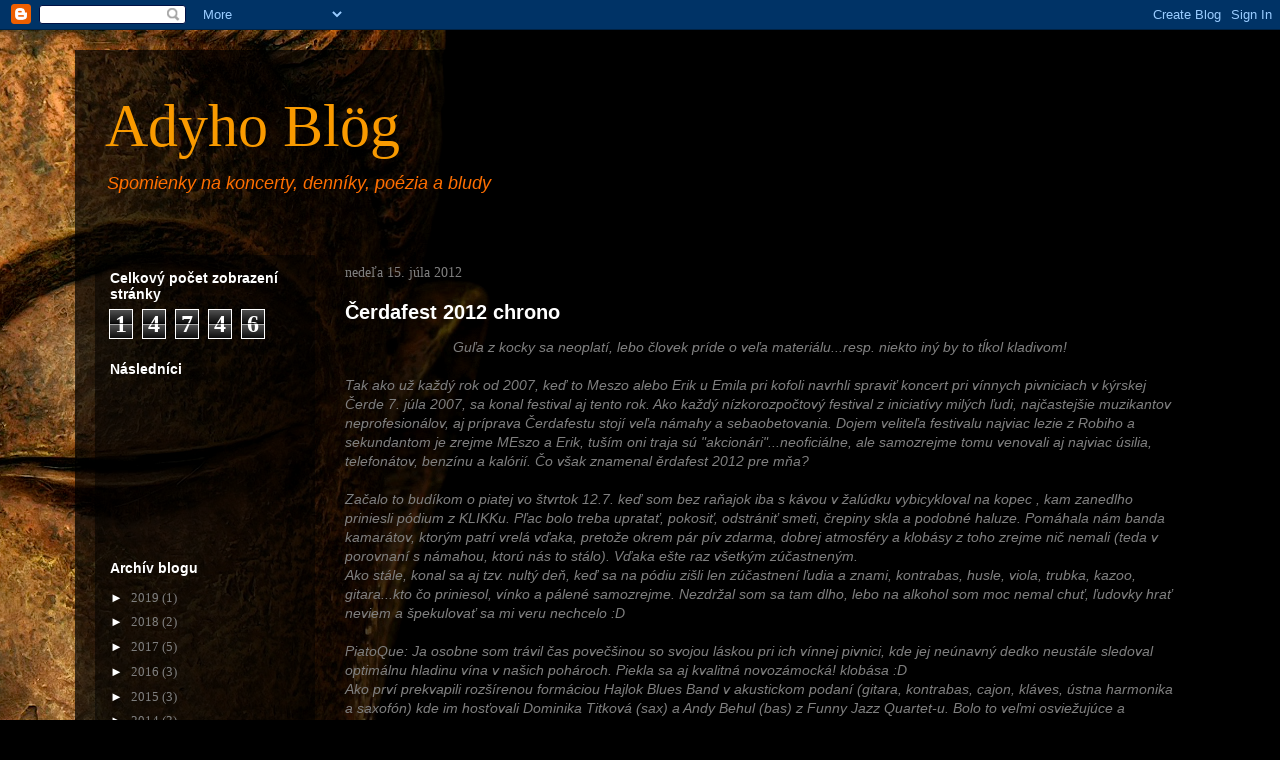

--- FILE ---
content_type: text/html; charset=UTF-8
request_url: https://ady-moley.blogspot.com/2012/07/
body_size: 15224
content:
<!DOCTYPE html>
<html class='v2' dir='ltr' lang='sk'>
<head>
<link href='https://www.blogger.com/static/v1/widgets/335934321-css_bundle_v2.css' rel='stylesheet' type='text/css'/>
<meta content='width=1100' name='viewport'/>
<meta content='text/html; charset=UTF-8' http-equiv='Content-Type'/>
<meta content='blogger' name='generator'/>
<link href='https://ady-moley.blogspot.com/favicon.ico' rel='icon' type='image/x-icon'/>
<link href='http://ady-moley.blogspot.com/2012/07/' rel='canonical'/>
<link rel="alternate" type="application/atom+xml" title="Adyho Blög - Atom" href="https://ady-moley.blogspot.com/feeds/posts/default" />
<link rel="alternate" type="application/rss+xml" title="Adyho Blög - RSS" href="https://ady-moley.blogspot.com/feeds/posts/default?alt=rss" />
<link rel="service.post" type="application/atom+xml" title="Adyho Blög - Atom" href="https://www.blogger.com/feeds/3112471277535894639/posts/default" />
<!--Can't find substitution for tag [blog.ieCssRetrofitLinks]-->
<meta content='http://ady-moley.blogspot.com/2012/07/' property='og:url'/>
<meta content='Adyho Blög' property='og:title'/>
<meta content='Spomienky na koncerty, denníky, poézia a bludy' property='og:description'/>
<title>Adyho Blög: júla 2012</title>
<style id='page-skin-1' type='text/css'><!--
/*
-----------------------------------------------
Blogger Template Style
Name:     Travel
Designer: Sookhee Lee
URL:      www.plyfly.net
----------------------------------------------- */
/* Content
----------------------------------------------- */
body {
font: italic normal 14px Verdana, Geneva, sans-serif;
color: #7f7f7f;
background: #000000 url(//themes.googleusercontent.com/image?id=11JqubKcRWiDTZujwOPbjm-a1zEIC-C9FaVpdd9GYh1Nmj4vLIhwcAZMF21Xd66lNZfbW) no-repeat fixed top center /* Credit: Alitangi (http://www.istockphoto.com/googleimages.php?id=3859721&platform=blogger) */;
}
html body .region-inner {
min-width: 0;
max-width: 100%;
width: auto;
}
a:link {
text-decoration:none;
color: #f99b00;
}
a:visited {
text-decoration:none;
color: #ae6f08;
}
a:hover {
text-decoration:underline;
color: #f99b00;
}
.content-outer .content-cap-top {
height: 0;
background: transparent none repeat-x scroll top center;
}
.content-outer {
margin: 0 auto;
padding-top: 20px;
}
.content-inner {
background: transparent url(//blogblog.com/1kt/travel/bg_black_70.png) repeat scroll top left;
background-position: left -0;
background-color: transparent;
padding: 20px;
}
.main-inner .date-outer {
margin-bottom: 2em;
}
/* Header
----------------------------------------------- */
.header-inner .Header .titlewrapper,
.header-inner .Header .descriptionwrapper {
padding-left: 10px;
padding-right: 10px;
}
.Header h1 {
font: normal normal 60px 'Times New Roman', Times, FreeSerif, serif;
color: #f99a00;
}
.Header h1 a {
color: #f99a00;
}
.Header .description {
color: #ff6f00;
font-size: 130%;
}
/* Tabs
----------------------------------------------- */
.tabs-inner {
margin: 1em 0 0;
padding: 0;
}
.tabs-inner .section {
margin: 0;
}
.tabs-inner .widget ul {
padding: 0;
background: transparent url(https://resources.blogblog.com/blogblog/data/1kt/travel/bg_black_50.png) repeat scroll top center;
}
.tabs-inner .widget li {
border: none;
}
.tabs-inner .widget li a {
display: inline-block;
padding: 1em 1.5em;
color: #ffffff;
font: normal bold 16px Georgia, Utopia, 'Palatino Linotype', Palatino, serif;
}
.tabs-inner .widget li.selected a,
.tabs-inner .widget li a:hover {
position: relative;
z-index: 1;
background: transparent url(https://resources.blogblog.com/blogblog/data/1kt/travel/bg_black_50.png) repeat scroll top center;
color: #ffffff;
}
/* Headings
----------------------------------------------- */
h2 {
font: normal bold 14px 'Trebuchet MS',Trebuchet,sans-serif;
color: #ffffff;
}
.main-inner h2.date-header {
font: normal normal 14px Georgia, Utopia, 'Palatino Linotype', Palatino, serif;
color: #7f7f7f;
}
.footer-inner .widget h2,
.sidebar .widget h2 {
padding-bottom: .5em;
}
/* Main
----------------------------------------------- */
.main-inner {
padding: 20px 0;
}
.main-inner .column-center-inner {
padding: 10px 0;
}
.main-inner .column-center-inner .section {
margin: 0 10px;
}
.main-inner .column-right-inner {
margin-left: 20px;
}
.main-inner .fauxcolumn-right-outer .fauxcolumn-inner {
margin-left: 20px;
background: transparent url(https://resources.blogblog.com/blogblog/data/1kt/travel/bg_black_50.png) repeat scroll top left;
}
.main-inner .column-left-inner {
margin-right: 20px;
}
.main-inner .fauxcolumn-left-outer .fauxcolumn-inner {
margin-right: 20px;
background: transparent url(https://resources.blogblog.com/blogblog/data/1kt/travel/bg_black_50.png) repeat scroll top left;
}
.main-inner .column-left-inner,
.main-inner .column-right-inner {
padding: 15px 0;
}
/* Posts
----------------------------------------------- */
h3.post-title {
margin-top: 20px;
}
h3.post-title a {
font: normal bold 20px 'Trebuchet MS',Trebuchet,sans-serif;
color: #ffffff;
}
h3.post-title a:hover {
text-decoration: underline;
}
.main-inner .column-center-outer {
background: transparent none repeat scroll top left;
_background-image: none;
}
.post-body {
line-height: 1.4;
position: relative;
}
.post-header {
margin: 0 0 1em;
line-height: 1.6;
}
.post-footer {
margin: .5em 0;
line-height: 1.6;
}
#blog-pager {
font-size: 140%;
}
#comments {
background: transparent url(//blogblog.com/1kt/travel/bg_black_50.png) repeat scroll top center;
padding: 15px;
}
#comments .comment-author {
padding-top: 1.5em;
}
#comments h4,
#comments .comment-author a,
#comments .comment-timestamp a {
color: #ffffff;
}
#comments .comment-author:first-child {
padding-top: 0;
border-top: none;
}
.avatar-image-container {
margin: .2em 0 0;
}
/* Comments
----------------------------------------------- */
#comments a {
color: #ffffff;
}
.comments .comments-content .icon.blog-author {
background-repeat: no-repeat;
background-image: url([data-uri]);
}
.comments .comments-content .loadmore a {
border-top: 1px solid #ffffff;
border-bottom: 1px solid #ffffff;
}
.comments .comment-thread.inline-thread {
background: transparent;
}
.comments .continue {
border-top: 2px solid #ffffff;
}
/* Widgets
----------------------------------------------- */
.sidebar .widget {
border-bottom: 2px solid transparent;
padding-bottom: 10px;
margin: 10px 0;
}
.sidebar .widget:first-child {
margin-top: 0;
}
.sidebar .widget:last-child {
border-bottom: none;
margin-bottom: 0;
padding-bottom: 0;
}
.footer-inner .widget,
.sidebar .widget {
font: normal normal 13px Georgia, Utopia, 'Palatino Linotype', Palatino, serif;
color: #7f7f7f;
}
.sidebar .widget a:link {
color: #7f7f7f;
text-decoration: none;
}
.sidebar .widget a:visited {
color: #ae6f08;
}
.sidebar .widget a:hover {
color: #7f7f7f;
text-decoration: underline;
}
.footer-inner .widget a:link {
color: #f99b00;
text-decoration: none;
}
.footer-inner .widget a:visited {
color: #ae6f08;
}
.footer-inner .widget a:hover {
color: #f99b00;
text-decoration: underline;
}
.widget .zippy {
color: #ffffff;
}
.footer-inner {
background: transparent none repeat scroll top center;
}
/* Mobile
----------------------------------------------- */
body.mobile  {
background-size: 100% auto;
}
body.mobile .AdSense {
margin: 0 -10px;
}
.mobile .body-fauxcolumn-outer {
background: transparent none repeat scroll top left;
}
.mobile .footer-inner .widget a:link {
color: #7f7f7f;
text-decoration: none;
}
.mobile .footer-inner .widget a:visited {
color: #ae6f08;
}
.mobile-post-outer a {
color: #ffffff;
}
.mobile-link-button {
background-color: #f99b00;
}
.mobile-link-button a:link, .mobile-link-button a:visited {
color: #ffffff;
}
.mobile-index-contents {
color: #7f7f7f;
}
.mobile .tabs-inner .PageList .widget-content {
background: transparent url(https://resources.blogblog.com/blogblog/data/1kt/travel/bg_black_50.png) repeat scroll top center;
color: #ffffff;
}
.mobile .tabs-inner .PageList .widget-content .pagelist-arrow {
border-left: 1px solid #ffffff;
}

--></style>
<style id='template-skin-1' type='text/css'><!--
body {
min-width: 1130px;
}
.content-outer, .content-fauxcolumn-outer, .region-inner {
min-width: 1130px;
max-width: 1130px;
_width: 1130px;
}
.main-inner .columns {
padding-left: 240px;
padding-right: 0px;
}
.main-inner .fauxcolumn-center-outer {
left: 240px;
right: 0px;
/* IE6 does not respect left and right together */
_width: expression(this.parentNode.offsetWidth -
parseInt("240px") -
parseInt("0px") + 'px');
}
.main-inner .fauxcolumn-left-outer {
width: 240px;
}
.main-inner .fauxcolumn-right-outer {
width: 0px;
}
.main-inner .column-left-outer {
width: 240px;
right: 100%;
margin-left: -240px;
}
.main-inner .column-right-outer {
width: 0px;
margin-right: -0px;
}
#layout {
min-width: 0;
}
#layout .content-outer {
min-width: 0;
width: 800px;
}
#layout .region-inner {
min-width: 0;
width: auto;
}
body#layout div.add_widget {
padding: 8px;
}
body#layout div.add_widget a {
margin-left: 32px;
}
--></style>
<style>
    body {background-image:url(\/\/themes.googleusercontent.com\/image?id=11JqubKcRWiDTZujwOPbjm-a1zEIC-C9FaVpdd9GYh1Nmj4vLIhwcAZMF21Xd66lNZfbW);}
    
@media (max-width: 200px) { body {background-image:url(\/\/themes.googleusercontent.com\/image?id=11JqubKcRWiDTZujwOPbjm-a1zEIC-C9FaVpdd9GYh1Nmj4vLIhwcAZMF21Xd66lNZfbW&options=w200);}}
@media (max-width: 400px) and (min-width: 201px) { body {background-image:url(\/\/themes.googleusercontent.com\/image?id=11JqubKcRWiDTZujwOPbjm-a1zEIC-C9FaVpdd9GYh1Nmj4vLIhwcAZMF21Xd66lNZfbW&options=w400);}}
@media (max-width: 800px) and (min-width: 401px) { body {background-image:url(\/\/themes.googleusercontent.com\/image?id=11JqubKcRWiDTZujwOPbjm-a1zEIC-C9FaVpdd9GYh1Nmj4vLIhwcAZMF21Xd66lNZfbW&options=w800);}}
@media (max-width: 1200px) and (min-width: 801px) { body {background-image:url(\/\/themes.googleusercontent.com\/image?id=11JqubKcRWiDTZujwOPbjm-a1zEIC-C9FaVpdd9GYh1Nmj4vLIhwcAZMF21Xd66lNZfbW&options=w1200);}}
/* Last tag covers anything over one higher than the previous max-size cap. */
@media (min-width: 1201px) { body {background-image:url(\/\/themes.googleusercontent.com\/image?id=11JqubKcRWiDTZujwOPbjm-a1zEIC-C9FaVpdd9GYh1Nmj4vLIhwcAZMF21Xd66lNZfbW&options=w1600);}}
  </style>
<link href='https://www.blogger.com/dyn-css/authorization.css?targetBlogID=3112471277535894639&amp;zx=fdabb458-1e0a-4959-978b-520a4330257a' media='none' onload='if(media!=&#39;all&#39;)media=&#39;all&#39;' rel='stylesheet'/><noscript><link href='https://www.blogger.com/dyn-css/authorization.css?targetBlogID=3112471277535894639&amp;zx=fdabb458-1e0a-4959-978b-520a4330257a' rel='stylesheet'/></noscript>
<meta name='google-adsense-platform-account' content='ca-host-pub-1556223355139109'/>
<meta name='google-adsense-platform-domain' content='blogspot.com'/>

</head>
<body class='loading variant-studio'>
<div class='navbar section' id='navbar' name='Navbar'><div class='widget Navbar' data-version='1' id='Navbar1'><script type="text/javascript">
    function setAttributeOnload(object, attribute, val) {
      if(window.addEventListener) {
        window.addEventListener('load',
          function(){ object[attribute] = val; }, false);
      } else {
        window.attachEvent('onload', function(){ object[attribute] = val; });
      }
    }
  </script>
<div id="navbar-iframe-container"></div>
<script type="text/javascript" src="https://apis.google.com/js/platform.js"></script>
<script type="text/javascript">
      gapi.load("gapi.iframes:gapi.iframes.style.bubble", function() {
        if (gapi.iframes && gapi.iframes.getContext) {
          gapi.iframes.getContext().openChild({
              url: 'https://www.blogger.com/navbar/3112471277535894639?origin\x3dhttps://ady-moley.blogspot.com',
              where: document.getElementById("navbar-iframe-container"),
              id: "navbar-iframe"
          });
        }
      });
    </script><script type="text/javascript">
(function() {
var script = document.createElement('script');
script.type = 'text/javascript';
script.src = '//pagead2.googlesyndication.com/pagead/js/google_top_exp.js';
var head = document.getElementsByTagName('head')[0];
if (head) {
head.appendChild(script);
}})();
</script>
</div></div>
<div class='body-fauxcolumns'>
<div class='fauxcolumn-outer body-fauxcolumn-outer'>
<div class='cap-top'>
<div class='cap-left'></div>
<div class='cap-right'></div>
</div>
<div class='fauxborder-left'>
<div class='fauxborder-right'></div>
<div class='fauxcolumn-inner'>
</div>
</div>
<div class='cap-bottom'>
<div class='cap-left'></div>
<div class='cap-right'></div>
</div>
</div>
</div>
<div class='content'>
<div class='content-fauxcolumns'>
<div class='fauxcolumn-outer content-fauxcolumn-outer'>
<div class='cap-top'>
<div class='cap-left'></div>
<div class='cap-right'></div>
</div>
<div class='fauxborder-left'>
<div class='fauxborder-right'></div>
<div class='fauxcolumn-inner'>
</div>
</div>
<div class='cap-bottom'>
<div class='cap-left'></div>
<div class='cap-right'></div>
</div>
</div>
</div>
<div class='content-outer'>
<div class='content-cap-top cap-top'>
<div class='cap-left'></div>
<div class='cap-right'></div>
</div>
<div class='fauxborder-left content-fauxborder-left'>
<div class='fauxborder-right content-fauxborder-right'></div>
<div class='content-inner'>
<header>
<div class='header-outer'>
<div class='header-cap-top cap-top'>
<div class='cap-left'></div>
<div class='cap-right'></div>
</div>
<div class='fauxborder-left header-fauxborder-left'>
<div class='fauxborder-right header-fauxborder-right'></div>
<div class='region-inner header-inner'>
<div class='header section' id='header' name='Hlavička'><div class='widget Header' data-version='1' id='Header1'>
<div id='header-inner'>
<div class='titlewrapper'>
<h1 class='title'>
<a href='https://ady-moley.blogspot.com/'>
Adyho Blög
</a>
</h1>
</div>
<div class='descriptionwrapper'>
<p class='description'><span>Spomienky na koncerty, denníky, poézia a bludy</span></p>
</div>
</div>
</div></div>
</div>
</div>
<div class='header-cap-bottom cap-bottom'>
<div class='cap-left'></div>
<div class='cap-right'></div>
</div>
</div>
</header>
<div class='tabs-outer'>
<div class='tabs-cap-top cap-top'>
<div class='cap-left'></div>
<div class='cap-right'></div>
</div>
<div class='fauxborder-left tabs-fauxborder-left'>
<div class='fauxborder-right tabs-fauxborder-right'></div>
<div class='region-inner tabs-inner'>
<div class='tabs no-items section' id='crosscol' name='Deliaci stĺpec'></div>
<div class='tabs no-items section' id='crosscol-overflow' name='Cross-Column 2'></div>
</div>
</div>
<div class='tabs-cap-bottom cap-bottom'>
<div class='cap-left'></div>
<div class='cap-right'></div>
</div>
</div>
<div class='main-outer'>
<div class='main-cap-top cap-top'>
<div class='cap-left'></div>
<div class='cap-right'></div>
</div>
<div class='fauxborder-left main-fauxborder-left'>
<div class='fauxborder-right main-fauxborder-right'></div>
<div class='region-inner main-inner'>
<div class='columns fauxcolumns'>
<div class='fauxcolumn-outer fauxcolumn-center-outer'>
<div class='cap-top'>
<div class='cap-left'></div>
<div class='cap-right'></div>
</div>
<div class='fauxborder-left'>
<div class='fauxborder-right'></div>
<div class='fauxcolumn-inner'>
</div>
</div>
<div class='cap-bottom'>
<div class='cap-left'></div>
<div class='cap-right'></div>
</div>
</div>
<div class='fauxcolumn-outer fauxcolumn-left-outer'>
<div class='cap-top'>
<div class='cap-left'></div>
<div class='cap-right'></div>
</div>
<div class='fauxborder-left'>
<div class='fauxborder-right'></div>
<div class='fauxcolumn-inner'>
</div>
</div>
<div class='cap-bottom'>
<div class='cap-left'></div>
<div class='cap-right'></div>
</div>
</div>
<div class='fauxcolumn-outer fauxcolumn-right-outer'>
<div class='cap-top'>
<div class='cap-left'></div>
<div class='cap-right'></div>
</div>
<div class='fauxborder-left'>
<div class='fauxborder-right'></div>
<div class='fauxcolumn-inner'>
</div>
</div>
<div class='cap-bottom'>
<div class='cap-left'></div>
<div class='cap-right'></div>
</div>
</div>
<!-- corrects IE6 width calculation -->
<div class='columns-inner'>
<div class='column-center-outer'>
<div class='column-center-inner'>
<div class='main section' id='main' name='Hlavné'><div class='widget Blog' data-version='1' id='Blog1'>
<div class='blog-posts hfeed'>

          <div class="date-outer">
        
<h2 class='date-header'><span>nedeľa 15. júla 2012</span></h2>

          <div class="date-posts">
        
<div class='post-outer'>
<div class='post hentry uncustomized-post-template' itemprop='blogPost' itemscope='itemscope' itemtype='http://schema.org/BlogPosting'>
<meta content='https://blogger.googleusercontent.com/img/b/R29vZ2xl/AVvXsEgQrgXzG2v28terlgbC49elq8ISRhI07qSt0j_4G37EOxpiRgu4oxjsY86T2HIMx1NTvkryCE3PGlQM0mht_hvrqvDXoKg13-B7uVKKwyUMfYp-eRFbZ67VV9kVWKka4TET7hMM00f57iA/s320/CSRDA2012.jpg' itemprop='image_url'/>
<meta content='3112471277535894639' itemprop='blogId'/>
<meta content='7686194831913766928' itemprop='postId'/>
<a name='7686194831913766928'></a>
<h3 class='post-title entry-title' itemprop='name'>
<a href='https://ady-moley.blogspot.com/2012/07/cerdafest-2012-chrono.html'>Čerdafest 2012 chrono</a>
</h3>
<div class='post-header'>
<div class='post-header-line-1'></div>
</div>
<div class='post-body entry-content' id='post-body-7686194831913766928' itemprop='description articleBody'>
<div class="separator" style="clear: both; text-align: center;">
Guľa z kocky sa neoplatí, lebo človek príde o veľa materiálu...resp. niekto iný by to tĺkol kladivom!</div>
<br />
Tak ako už každý rok od 2007, keď to Meszo alebo Erik u Emila pri kofoli navrhli spraviť koncert pri vínnych pivniciach v kýrskej Čerde 7. júla 2007, sa konal festival aj tento rok. Ako každý nízkorozpočtový festival z iniciatívy milých ľudi, najčastejšie muzikantov neprofesionálov, aj príprava Čerdafestu stojí veľa námahy a sebaobetovania. Dojem veliteľa festivalu najviac lezie z Robiho a sekundantom je zrejme MEszo a Erik, tuším oni traja sú "akcionári"...neoficiálne, ale samozrejme tomu venovali aj najviac úsilia, telefonátov, benzínu a kalórií. Čo však znamenal ěrdafest 2012 pre mňa?<br />
<br />
Začalo to budíkom o piatej vo štvrtok 12.7. keď som bez raňajok iba s kávou v žalúdku vybicykloval na kopec , kam zanedlho priniesli pódium z KLIKKu. Pľac bolo treba upratať, pokosiť, odstrániť smeti, črepiny skla a podobné haluze. Pomáhala nám banda kamarátov, ktorým patrí vrelá vďaka, pretože okrem pár pív zdarma, dobrej atmosféry a klobásy z toho zrejme nič nemali (teda v porovnaní s námahou, ktorú nás to stálo). Vďaka ešte raz všetkým zúčastneným.<br />
Ako stále, konal sa aj tzv. nultý deň, keď sa na pódiu zišli len zúčastnení ľudia a znami, kontrabas, husle, viola, trubka, kazoo, gitara...kto čo priniesol, vínko a pálené samozrejme. Nezdržal som sa tam dlho, lebo na alkohol som moc nemal chuť, ľudovky hrať neviem a špekulovať sa mi veru nechcelo :D<br />
<br />
PiatoQue: Ja osobne som trávil čas povečšinou so svojou láskou pri ich vínnej pivnici, kde jej neúnavný dedko neustále sledoval optimálnu hladinu vína v našich pohároch. Piekla sa aj kvalitná novozámocká! klobása :D<br />
Ako prví prekvapili rozšírenou formáciou Hajlok Blues Band v akustickom podaní (gitara, kontrabas, cajon, kláves, ústna harmonika a saxofón) kde im hosťovali Dominika Titková (sax) a Andy Behul (bas) z Funny Jazz Quartet-u. Bolo to veľmi osviežujúce a príjemné, Mišo ma dokonca dojal fantastickou verziou skladby Mercy Mercy, ktorú zahral sám ako virtuózny sólista. Klobúk dole. Inak zazneli klasické skladby z ich repertoára, kotré v akustickom podaní dostali inú "fasádu". Škoda len, že ľudia sa asi piatok trinásteho trocha báli ísť do kopcov. Aj sa nám poneskôr aj rozmrholilo, zapršalo, no potom bolo všetko v poriadku a koncerty prebehli bez večších prehánok.<br />
Po HBB hrali trnavskí Atmosferik, ktorí hrali rockovú alternatívu, ktorú žial neviem hodnotiť, keďže som sa venoval klobásovým delikatesám. Hanba mi.<br />
Facku pozornosti som však dostal, keď som začul zvučenie kapely RAF-II z Dunajskej Stredy. Chlapi si priniesli vlastného zvukára, ktorý "svoju" kapelu poznal dokonale, čiže z pódia to liezlo ako z cédéčka. Nazval by som ich žáner progresívnym rockom, vo viacerých chvíľach sa mi to podobalo na Dream Theater, čo ma milo prekvapilo. Pre svetové publikum zádrheľ môže byť len maďarčina, ale za svoju produkciu sa "rafáci" vôbec nemusia hanbiť :) klobúk dole druhý raz.<br />
Medzitým zosalda hmla a v dave svietielkovali blikajúce ozdôbky, ktoré deti pokúpili v stánku vedľa mixáže a pomiešaní členovia RAF-II a ďalší muzikanti vo formácii No Smoking hrali staré maďarské nostalgické veci od kapiel ako Edda, Pyramis, Omega a i. Keďže som sa viackrát pristihol v domnení, že počúvam nahrávku, tak usudzujem, že to mali chlapi namakané a ľudia toa j patrične ocenili potleskom.<br />
Koncerty prebehli bez porblémov, ľudia pri svojich pivniciach konzumovali všetko v dosahu, vládla živá festivalová atmosféra, presne to, o čo ľuďom okolo čerdafestu ide, kultúra.<br />
<br />
Sobbotah: Človeku sa často stáva, že má svoju víziu, ako by veci mali byť a keď sa objavia nejaké prekážky, resp. niektoré veci sa stanú nerealizovateľnými, tak je namosúrený, bez nálady a cíti sa byť ukrivdený osudom. Ale nie je to tak, je to len pripomienka, že všetko má svoj čas a miesto, všetko je v poriadku, aj keď sa nám to spočiatku javí ako niečo zlé. Treba plakať, treba prejaviť nesúhlas, ale treba aj rozjímať, prečo sme z toho nešťastní. Žeči je to chamtivá túžba byť pánom osudu, či nebodaj strojcom diania na pieskovisku púšte za veterného dňa? Nevedno. Jedno je však isté, ak budeme hľadať ponaučenie, znamenie, alebo núkajúcu sa príležitosť zmeniť veci k lepšiemu, tak ju aj nájdeme. Zázraky sa nedejú samé od seba. Zázraky majú svojho tvorcu, tak ním teda buďme aj v ťažkých chvíľach. Prosíkať vie každý, ale ďakovať málokto. ... OK, myslím, že stačilo ventilácie :)<br />
Sobotnajší večer začal produkciou spevokolu Čemadok, ktorý som akosi zmeškal, čert to vzal, no na produkciu miestnej indie-rockovej kapely N(o)va som sa veľmi tešil. Vystupujúc na kopec so svojou milou sme boli prekvaní iskrami dopadajúcimi na zem z elektrického vedenia nad nami. Dvíhal sa vietor a nahýbajúce sa konáre sa dotýkali vedenia, ktoré skratovalo. Spôsobilo to pokles napätia až na 140 voltov, čo nestačilo na beh gitarových aparátov na pódiu. Našťastie bola kapela iba v štádiu zvučenia. Po nábehu napätia však kapela spustila skvelý set dynamických skladieb plných nápadu a atmosferických pasáží pod vedením Tomáša "Šica" Dojčána, ktorý je podpísaný pod večšinou skladieb. Na svojom exploreri však trhol strunu a tak som mu teda ponúkol svojho stratocastra, ktorý bol náhodou na pódiu a tak prebehol koncert bez večšieho pretrhnutia. Nápaditosť a spracovanie skladieb ocenil aj Dura, no zhodli sme sa, že tomu ešte stále chýba nejaké korenie, možno to bolo len chýbajúcou basovou gitarou, keďže kapela hrala v ochudobnenej formácii klávesov, gitary/spevu a bicích. V každom prípade, mňa chalani veľmi potešili, páčilo sa mi to.<br />
Po produkcii N(o)vy sa však spomínané vedenie utrhlo a vypadol prúd, svetlá vo vínnych pivniciach pozhasínali a zvučiaca kapela ZBG z komárna frčala pár minút na agregát, kým sa dostavili opravári. Trvalo to našťastie iba pár minút a mne nič nehovoriaca kapela, resp. ich meno mi spôsbili obrovské prekvapenie. So Silvi sme zbehli k pódiu, kde sme si potancovali na neskutočne groovové funky skladby. Malo tie pravé funkové "gule"...dobre chlpaté ako sa patrí. Basa tlačila, kláves šperkoval a gitara bola nekompromisná. Harmonika, trubka a spev sviežo rytmické a hosťovanie speváčky z Maďarska prinieslo kapele ešte večšie grády. Proste kto má rád funk (napr. ja), môže ľutovať, ak tam nebol.<br />
Medzičasom dorazili aj Feri a Laci, ktorých som už pár týždňov nevidel, starí pardáli bluesrocku. Z plagátu mi bolo jasné, že ďalší sme boli my, Dura Turtev &amp; The JointVenture s hosťovaním speváka/harmonikára zo ZBG ,ktorý sa mi javil ako skvelý párty chlapík. Odohrali sme pár štandardných skladieb Jurajovho setu a pár našich s TJV. Bola to skvelá rozcvička, no spevovo som sa ešte necítil na mieste...chcelo to trocha červeného, tak som teda aj vyhľadal najbližší džbán a šiel som si opäť sadnúť s rodinou mojej milej.<br />
Ďalší boli Pink Fluyd ( môžete si ich pamätať ako Meander[ Pink Floyd Tribute] ), ktorí ako jediní dbali dokonca aj na svetelné efekty, čo diváci mohli iba chváliť, lebo dokonalé prevedenia skladieb z albumu The Wall a z môjho obľúbenéhe Dark Side of the Moon, boli vyšpikované do detailov. Hudba bola plná a znela profesionálne,nie ako keď nejaká garážová kapela zahrá "Another Brick in the Wall"...proste 1:1...zazneli moje naj skladby ako Us and Them, Shine on you crazy diamond, Any Color You Like, či Money...ozaj, Money, saxofón...to je ejdiný rušivý faktor, ktorý som si všimol. Doprovodný gitarista používal gitarový syntetizér, ktorý bol dobrý, ale predsa mám slabosť pre živý saxofón...ale to eln an margo ako konštruktívnu kritiku, inak špica.<br />
Špica, či nie, pršalo a bola už polnoc, keď som v polospánku mal ísť hrať s Csukamáj Olaj. Nejak som sa k tomu vyhecoval, keď už tam bolo na počudovanie toľko ľudí :) Technicky bolo myslím všetko v pohode, tak sme na ľudí vybalili asi 15 skladieb, ktoré boli patrične ocenené potleskom. Popravde, zakaždým, keď hráme po kapelách ako je napr. Pink Fluyd mám chuť hodiť flintu do žita, ale počas koncertu si potom vždy uvedomím, že hrám úplne odlyšný žáner a ľudia, ktorí tam ostali, si aj zatancovali. Ako vravím, bolo ich dosť a boli oduševnení, pozval som ich bližšie k pódiu, kde boli aspon čiastočne krytí spred dažďa, no atmosféra bola taká super, že im to zjavne neprekážalo. Debut mala aj naša najnovšia skladba Take My Hand, ktorá potrebuje ešte pár koncertov na kryštalizáciu, ale u ľudí snáď nájde akú-takú obľubu :) Koncert sme zaklincovali klasickou hitovkou, ktorej refrén si s nami zaspievali všetky usmievavé tváre v dave, čo samozrejme človeka vždy nakopne energiou, no bolo nám už pochopiteľne dosť. Pot zo mňa tiekol potokom, no stálo to za to, dostal som dokonca aj darčekové pivo od chlapíka, ktorý vraj kvôli nám prišiel až z Győru, čomu žial neverím, ale bolo to milé gesto :D<br />
Pozbieral som veci, odložil bokom, rozlúčil som sa s rodinkou a so Silvi a mojou mamou sme sa pobrali do nočných ulíc Veľkého Kýru. Nemusím zrejme nikomu pripomínať, že o 03:14 som zaspal ako bábätko...a o 8:30 som zasa vstával, aby sme to šli upratať. Tým vás však už zaťažovať nebudem. Po druhej poobednej som strávil zvyšok dňa krásnymi chvíľami s rodinou a mojou milou na oslave bratovej promócie. Mali sme večer aj krásnu trojitú dúhu...tak je to super :) a keďže tento článok píšem zdanlivo už pridlho, tak by som sa mal ospravedlniť za možné preklepy, som totiž unavený, ľudkovia moji. je 12:35 stredoeurópskeho času...v noci. Buďte na seba dobrí a nepite borovičku...proste to nerobte.<br />
<br />
<div class="separator" style="clear: both; text-align: center;">
<a href="https://blogger.googleusercontent.com/img/b/R29vZ2xl/AVvXsEgQrgXzG2v28terlgbC49elq8ISRhI07qSt0j_4G37EOxpiRgu4oxjsY86T2HIMx1NTvkryCE3PGlQM0mht_hvrqvDXoKg13-B7uVKKwyUMfYp-eRFbZ67VV9kVWKka4TET7hMM00f57iA/s1600/CSRDA2012.jpg" imageanchor="1" style="margin-left: 1em; margin-right: 1em;"><img border="0" height="320" src="https://blogger.googleusercontent.com/img/b/R29vZ2xl/AVvXsEgQrgXzG2v28terlgbC49elq8ISRhI07qSt0j_4G37EOxpiRgu4oxjsY86T2HIMx1NTvkryCE3PGlQM0mht_hvrqvDXoKg13-B7uVKKwyUMfYp-eRFbZ67VV9kVWKka4TET7hMM00f57iA/s320/CSRDA2012.jpg" width="240" /></a></div>
<div style="text-align: center;">
<br /></div>
<div style='clear: both;'></div>
</div>
<div class='post-footer'>
<div class='post-footer-line post-footer-line-1'>
<span class='post-author vcard'>
napísal
<span class='fn' itemprop='author' itemscope='itemscope' itemtype='http://schema.org/Person'>
<meta content='https://www.blogger.com/profile/05030116724745314960' itemprop='url'/>
<a class='g-profile' href='https://www.blogger.com/profile/05030116724745314960' rel='author' title='author profile'>
<span itemprop='name'>Ady</span>
</a>
</span>
</span>
<span class='post-timestamp'>
o
<meta content='http://ady-moley.blogspot.com/2012/07/cerdafest-2012-chrono.html' itemprop='url'/>
<a class='timestamp-link' href='https://ady-moley.blogspot.com/2012/07/cerdafest-2012-chrono.html' rel='bookmark' title='permanent link'><abbr class='published' itemprop='datePublished' title='2012-07-15T15:37:00-07:00'>15:37</abbr></a>
</span>
<span class='post-comment-link'>
<a class='comment-link' href='https://ady-moley.blogspot.com/2012/07/cerdafest-2012-chrono.html#comment-form' onclick=''>
Žiadne komentáre:
  </a>
</span>
<span class='post-icons'>
<span class='item-control blog-admin pid-1622126381'>
<a href='https://www.blogger.com/post-edit.g?blogID=3112471277535894639&postID=7686194831913766928&from=pencil' title='Upraviť príspevok'>
<img alt='' class='icon-action' height='18' src='https://resources.blogblog.com/img/icon18_edit_allbkg.gif' width='18'/>
</a>
</span>
</span>
<div class='post-share-buttons goog-inline-block'>
<a class='goog-inline-block share-button sb-email' href='https://www.blogger.com/share-post.g?blogID=3112471277535894639&postID=7686194831913766928&target=email' target='_blank' title='Odoslať e-mailom'><span class='share-button-link-text'>Odoslať e-mailom</span></a><a class='goog-inline-block share-button sb-blog' href='https://www.blogger.com/share-post.g?blogID=3112471277535894639&postID=7686194831913766928&target=blog' onclick='window.open(this.href, "_blank", "height=270,width=475"); return false;' target='_blank' title='Blogovať!'><span class='share-button-link-text'>Blogovať!</span></a><a class='goog-inline-block share-button sb-twitter' href='https://www.blogger.com/share-post.g?blogID=3112471277535894639&postID=7686194831913766928&target=twitter' target='_blank' title='Zdieľať v sociálnej sieti X'><span class='share-button-link-text'>Zdieľať v&#160;sociálnej sieti X</span></a><a class='goog-inline-block share-button sb-facebook' href='https://www.blogger.com/share-post.g?blogID=3112471277535894639&postID=7686194831913766928&target=facebook' onclick='window.open(this.href, "_blank", "height=430,width=640"); return false;' target='_blank' title='Zdieľať v službe Facebook'><span class='share-button-link-text'>Zdieľať v službe Facebook</span></a><a class='goog-inline-block share-button sb-pinterest' href='https://www.blogger.com/share-post.g?blogID=3112471277535894639&postID=7686194831913766928&target=pinterest' target='_blank' title='Zdieľať v službe Pinterest'><span class='share-button-link-text'>Zdieľať v službe Pinterest</span></a>
</div>
</div>
<div class='post-footer-line post-footer-line-2'>
<span class='post-labels'>
</span>
</div>
<div class='post-footer-line post-footer-line-3'>
<span class='post-location'>
</span>
</div>
</div>
</div>
</div>

        </div></div>
      
</div>
<div class='blog-pager' id='blog-pager'>
<span id='blog-pager-newer-link'>
<a class='blog-pager-newer-link' href='https://ady-moley.blogspot.com/search?updated-max=2013-04-06T06:44:00-07:00&amp;max-results=7&amp;reverse-paginate=true' id='Blog1_blog-pager-newer-link' title='Novšie príspevky'>Novšie príspevky</a>
</span>
<span id='blog-pager-older-link'>
<a class='blog-pager-older-link' href='https://ady-moley.blogspot.com/search?updated-max=2012-07-15T15:37:00-07:00&amp;max-results=7' id='Blog1_blog-pager-older-link' title='Staršie príspevky'>Staršie príspevky</a>
</span>
<a class='home-link' href='https://ady-moley.blogspot.com/'>Domov</a>
</div>
<div class='clear'></div>
<div class='blog-feeds'>
<div class='feed-links'>
Prihlásiť na odber:
<a class='feed-link' href='https://ady-moley.blogspot.com/feeds/posts/default' target='_blank' type='application/atom+xml'>Komentáre (Atom)</a>
</div>
</div>
</div></div>
</div>
</div>
<div class='column-left-outer'>
<div class='column-left-inner'>
<aside>
<div class='sidebar section' id='sidebar-left-1'><div class='widget Stats' data-version='1' id='Stats1'>
<h2>Celkový počet zobrazení stránky</h2>
<div class='widget-content'>
<div id='Stats1_content' style='display: none;'>
<span class='counter-wrapper graph-counter-wrapper' id='Stats1_totalCount'>
</span>
<div class='clear'></div>
</div>
</div>
</div><div class='widget Followers' data-version='1' id='Followers1'>
<h2 class='title'>Následníci</h2>
<div class='widget-content'>
<div id='Followers1-wrapper'>
<div style='margin-right:2px;'>
<div><script type="text/javascript" src="https://apis.google.com/js/platform.js"></script>
<div id="followers-iframe-container"></div>
<script type="text/javascript">
    window.followersIframe = null;
    function followersIframeOpen(url) {
      gapi.load("gapi.iframes", function() {
        if (gapi.iframes && gapi.iframes.getContext) {
          window.followersIframe = gapi.iframes.getContext().openChild({
            url: url,
            where: document.getElementById("followers-iframe-container"),
            messageHandlersFilter: gapi.iframes.CROSS_ORIGIN_IFRAMES_FILTER,
            messageHandlers: {
              '_ready': function(obj) {
                window.followersIframe.getIframeEl().height = obj.height;
              },
              'reset': function() {
                window.followersIframe.close();
                followersIframeOpen("https://www.blogger.com/followers/frame/3112471277535894639?colors\x3dCgt0cmFuc3BhcmVudBILdHJhbnNwYXJlbnQaByM3ZjdmN2YiByNmOTliMDAqC3RyYW5zcGFyZW50MgcjZmZmZmZmOgcjN2Y3ZjdmQgcjZjk5YjAwSgcjZmZmZmZmUgcjZjk5YjAwWgt0cmFuc3BhcmVudA%3D%3D\x26pageSize\x3d21\x26hl\x3dsk\x26origin\x3dhttps://ady-moley.blogspot.com");
              },
              'open': function(url) {
                window.followersIframe.close();
                followersIframeOpen(url);
              }
            }
          });
        }
      });
    }
    followersIframeOpen("https://www.blogger.com/followers/frame/3112471277535894639?colors\x3dCgt0cmFuc3BhcmVudBILdHJhbnNwYXJlbnQaByM3ZjdmN2YiByNmOTliMDAqC3RyYW5zcGFyZW50MgcjZmZmZmZmOgcjN2Y3ZjdmQgcjZjk5YjAwSgcjZmZmZmZmUgcjZjk5YjAwWgt0cmFuc3BhcmVudA%3D%3D\x26pageSize\x3d21\x26hl\x3dsk\x26origin\x3dhttps://ady-moley.blogspot.com");
  </script></div>
</div>
</div>
<div class='clear'></div>
</div>
</div><div class='widget BlogArchive' data-version='1' id='BlogArchive1'>
<h2>Archív blogu</h2>
<div class='widget-content'>
<div id='ArchiveList'>
<div id='BlogArchive1_ArchiveList'>
<ul class='hierarchy'>
<li class='archivedate collapsed'>
<a class='toggle' href='javascript:void(0)'>
<span class='zippy'>

        &#9658;&#160;
      
</span>
</a>
<a class='post-count-link' href='https://ady-moley.blogspot.com/2019/'>
2019
</a>
<span class='post-count' dir='ltr'>(1)</span>
<ul class='hierarchy'>
<li class='archivedate collapsed'>
<a class='toggle' href='javascript:void(0)'>
<span class='zippy'>

        &#9658;&#160;
      
</span>
</a>
<a class='post-count-link' href='https://ady-moley.blogspot.com/2019/08/'>
augusta
</a>
<span class='post-count' dir='ltr'>(1)</span>
</li>
</ul>
</li>
</ul>
<ul class='hierarchy'>
<li class='archivedate collapsed'>
<a class='toggle' href='javascript:void(0)'>
<span class='zippy'>

        &#9658;&#160;
      
</span>
</a>
<a class='post-count-link' href='https://ady-moley.blogspot.com/2018/'>
2018
</a>
<span class='post-count' dir='ltr'>(2)</span>
<ul class='hierarchy'>
<li class='archivedate collapsed'>
<a class='toggle' href='javascript:void(0)'>
<span class='zippy'>

        &#9658;&#160;
      
</span>
</a>
<a class='post-count-link' href='https://ady-moley.blogspot.com/2018/07/'>
júla
</a>
<span class='post-count' dir='ltr'>(1)</span>
</li>
</ul>
<ul class='hierarchy'>
<li class='archivedate collapsed'>
<a class='toggle' href='javascript:void(0)'>
<span class='zippy'>

        &#9658;&#160;
      
</span>
</a>
<a class='post-count-link' href='https://ady-moley.blogspot.com/2018/03/'>
marca
</a>
<span class='post-count' dir='ltr'>(1)</span>
</li>
</ul>
</li>
</ul>
<ul class='hierarchy'>
<li class='archivedate collapsed'>
<a class='toggle' href='javascript:void(0)'>
<span class='zippy'>

        &#9658;&#160;
      
</span>
</a>
<a class='post-count-link' href='https://ady-moley.blogspot.com/2017/'>
2017
</a>
<span class='post-count' dir='ltr'>(5)</span>
<ul class='hierarchy'>
<li class='archivedate collapsed'>
<a class='toggle' href='javascript:void(0)'>
<span class='zippy'>

        &#9658;&#160;
      
</span>
</a>
<a class='post-count-link' href='https://ady-moley.blogspot.com/2017/11/'>
novembra
</a>
<span class='post-count' dir='ltr'>(2)</span>
</li>
</ul>
<ul class='hierarchy'>
<li class='archivedate collapsed'>
<a class='toggle' href='javascript:void(0)'>
<span class='zippy'>

        &#9658;&#160;
      
</span>
</a>
<a class='post-count-link' href='https://ady-moley.blogspot.com/2017/08/'>
augusta
</a>
<span class='post-count' dir='ltr'>(2)</span>
</li>
</ul>
<ul class='hierarchy'>
<li class='archivedate collapsed'>
<a class='toggle' href='javascript:void(0)'>
<span class='zippy'>

        &#9658;&#160;
      
</span>
</a>
<a class='post-count-link' href='https://ady-moley.blogspot.com/2017/03/'>
marca
</a>
<span class='post-count' dir='ltr'>(1)</span>
</li>
</ul>
</li>
</ul>
<ul class='hierarchy'>
<li class='archivedate collapsed'>
<a class='toggle' href='javascript:void(0)'>
<span class='zippy'>

        &#9658;&#160;
      
</span>
</a>
<a class='post-count-link' href='https://ady-moley.blogspot.com/2016/'>
2016
</a>
<span class='post-count' dir='ltr'>(3)</span>
<ul class='hierarchy'>
<li class='archivedate collapsed'>
<a class='toggle' href='javascript:void(0)'>
<span class='zippy'>

        &#9658;&#160;
      
</span>
</a>
<a class='post-count-link' href='https://ady-moley.blogspot.com/2016/08/'>
augusta
</a>
<span class='post-count' dir='ltr'>(2)</span>
</li>
</ul>
<ul class='hierarchy'>
<li class='archivedate collapsed'>
<a class='toggle' href='javascript:void(0)'>
<span class='zippy'>

        &#9658;&#160;
      
</span>
</a>
<a class='post-count-link' href='https://ady-moley.blogspot.com/2016/07/'>
júla
</a>
<span class='post-count' dir='ltr'>(1)</span>
</li>
</ul>
</li>
</ul>
<ul class='hierarchy'>
<li class='archivedate collapsed'>
<a class='toggle' href='javascript:void(0)'>
<span class='zippy'>

        &#9658;&#160;
      
</span>
</a>
<a class='post-count-link' href='https://ady-moley.blogspot.com/2015/'>
2015
</a>
<span class='post-count' dir='ltr'>(3)</span>
<ul class='hierarchy'>
<li class='archivedate collapsed'>
<a class='toggle' href='javascript:void(0)'>
<span class='zippy'>

        &#9658;&#160;
      
</span>
</a>
<a class='post-count-link' href='https://ady-moley.blogspot.com/2015/12/'>
decembra
</a>
<span class='post-count' dir='ltr'>(1)</span>
</li>
</ul>
<ul class='hierarchy'>
<li class='archivedate collapsed'>
<a class='toggle' href='javascript:void(0)'>
<span class='zippy'>

        &#9658;&#160;
      
</span>
</a>
<a class='post-count-link' href='https://ady-moley.blogspot.com/2015/08/'>
augusta
</a>
<span class='post-count' dir='ltr'>(2)</span>
</li>
</ul>
</li>
</ul>
<ul class='hierarchy'>
<li class='archivedate collapsed'>
<a class='toggle' href='javascript:void(0)'>
<span class='zippy'>

        &#9658;&#160;
      
</span>
</a>
<a class='post-count-link' href='https://ady-moley.blogspot.com/2014/'>
2014
</a>
<span class='post-count' dir='ltr'>(3)</span>
<ul class='hierarchy'>
<li class='archivedate collapsed'>
<a class='toggle' href='javascript:void(0)'>
<span class='zippy'>

        &#9658;&#160;
      
</span>
</a>
<a class='post-count-link' href='https://ady-moley.blogspot.com/2014/07/'>
júla
</a>
<span class='post-count' dir='ltr'>(1)</span>
</li>
</ul>
<ul class='hierarchy'>
<li class='archivedate collapsed'>
<a class='toggle' href='javascript:void(0)'>
<span class='zippy'>

        &#9658;&#160;
      
</span>
</a>
<a class='post-count-link' href='https://ady-moley.blogspot.com/2014/06/'>
júna
</a>
<span class='post-count' dir='ltr'>(1)</span>
</li>
</ul>
<ul class='hierarchy'>
<li class='archivedate collapsed'>
<a class='toggle' href='javascript:void(0)'>
<span class='zippy'>

        &#9658;&#160;
      
</span>
</a>
<a class='post-count-link' href='https://ady-moley.blogspot.com/2014/01/'>
januára
</a>
<span class='post-count' dir='ltr'>(1)</span>
</li>
</ul>
</li>
</ul>
<ul class='hierarchy'>
<li class='archivedate collapsed'>
<a class='toggle' href='javascript:void(0)'>
<span class='zippy'>

        &#9658;&#160;
      
</span>
</a>
<a class='post-count-link' href='https://ady-moley.blogspot.com/2013/'>
2013
</a>
<span class='post-count' dir='ltr'>(9)</span>
<ul class='hierarchy'>
<li class='archivedate collapsed'>
<a class='toggle' href='javascript:void(0)'>
<span class='zippy'>

        &#9658;&#160;
      
</span>
</a>
<a class='post-count-link' href='https://ady-moley.blogspot.com/2013/11/'>
novembra
</a>
<span class='post-count' dir='ltr'>(2)</span>
</li>
</ul>
<ul class='hierarchy'>
<li class='archivedate collapsed'>
<a class='toggle' href='javascript:void(0)'>
<span class='zippy'>

        &#9658;&#160;
      
</span>
</a>
<a class='post-count-link' href='https://ady-moley.blogspot.com/2013/09/'>
septembra
</a>
<span class='post-count' dir='ltr'>(1)</span>
</li>
</ul>
<ul class='hierarchy'>
<li class='archivedate collapsed'>
<a class='toggle' href='javascript:void(0)'>
<span class='zippy'>

        &#9658;&#160;
      
</span>
</a>
<a class='post-count-link' href='https://ady-moley.blogspot.com/2013/08/'>
augusta
</a>
<span class='post-count' dir='ltr'>(2)</span>
</li>
</ul>
<ul class='hierarchy'>
<li class='archivedate collapsed'>
<a class='toggle' href='javascript:void(0)'>
<span class='zippy'>

        &#9658;&#160;
      
</span>
</a>
<a class='post-count-link' href='https://ady-moley.blogspot.com/2013/07/'>
júla
</a>
<span class='post-count' dir='ltr'>(1)</span>
</li>
</ul>
<ul class='hierarchy'>
<li class='archivedate collapsed'>
<a class='toggle' href='javascript:void(0)'>
<span class='zippy'>

        &#9658;&#160;
      
</span>
</a>
<a class='post-count-link' href='https://ady-moley.blogspot.com/2013/05/'>
mája
</a>
<span class='post-count' dir='ltr'>(1)</span>
</li>
</ul>
<ul class='hierarchy'>
<li class='archivedate collapsed'>
<a class='toggle' href='javascript:void(0)'>
<span class='zippy'>

        &#9658;&#160;
      
</span>
</a>
<a class='post-count-link' href='https://ady-moley.blogspot.com/2013/04/'>
apríla
</a>
<span class='post-count' dir='ltr'>(1)</span>
</li>
</ul>
<ul class='hierarchy'>
<li class='archivedate collapsed'>
<a class='toggle' href='javascript:void(0)'>
<span class='zippy'>

        &#9658;&#160;
      
</span>
</a>
<a class='post-count-link' href='https://ady-moley.blogspot.com/2013/02/'>
februára
</a>
<span class='post-count' dir='ltr'>(1)</span>
</li>
</ul>
</li>
</ul>
<ul class='hierarchy'>
<li class='archivedate expanded'>
<a class='toggle' href='javascript:void(0)'>
<span class='zippy toggle-open'>

        &#9660;&#160;
      
</span>
</a>
<a class='post-count-link' href='https://ady-moley.blogspot.com/2012/'>
2012
</a>
<span class='post-count' dir='ltr'>(20)</span>
<ul class='hierarchy'>
<li class='archivedate collapsed'>
<a class='toggle' href='javascript:void(0)'>
<span class='zippy'>

        &#9658;&#160;
      
</span>
</a>
<a class='post-count-link' href='https://ady-moley.blogspot.com/2012/11/'>
novembra
</a>
<span class='post-count' dir='ltr'>(2)</span>
</li>
</ul>
<ul class='hierarchy'>
<li class='archivedate collapsed'>
<a class='toggle' href='javascript:void(0)'>
<span class='zippy'>

        &#9658;&#160;
      
</span>
</a>
<a class='post-count-link' href='https://ady-moley.blogspot.com/2012/10/'>
októbra
</a>
<span class='post-count' dir='ltr'>(1)</span>
</li>
</ul>
<ul class='hierarchy'>
<li class='archivedate collapsed'>
<a class='toggle' href='javascript:void(0)'>
<span class='zippy'>

        &#9658;&#160;
      
</span>
</a>
<a class='post-count-link' href='https://ady-moley.blogspot.com/2012/09/'>
septembra
</a>
<span class='post-count' dir='ltr'>(1)</span>
</li>
</ul>
<ul class='hierarchy'>
<li class='archivedate collapsed'>
<a class='toggle' href='javascript:void(0)'>
<span class='zippy'>

        &#9658;&#160;
      
</span>
</a>
<a class='post-count-link' href='https://ady-moley.blogspot.com/2012/08/'>
augusta
</a>
<span class='post-count' dir='ltr'>(2)</span>
</li>
</ul>
<ul class='hierarchy'>
<li class='archivedate expanded'>
<a class='toggle' href='javascript:void(0)'>
<span class='zippy toggle-open'>

        &#9660;&#160;
      
</span>
</a>
<a class='post-count-link' href='https://ady-moley.blogspot.com/2012/07/'>
júla
</a>
<span class='post-count' dir='ltr'>(1)</span>
<ul class='posts'>
<li><a href='https://ady-moley.blogspot.com/2012/07/cerdafest-2012-chrono.html'>Čerdafest 2012 chrono</a></li>
</ul>
</li>
</ul>
<ul class='hierarchy'>
<li class='archivedate collapsed'>
<a class='toggle' href='javascript:void(0)'>
<span class='zippy'>

        &#9658;&#160;
      
</span>
</a>
<a class='post-count-link' href='https://ady-moley.blogspot.com/2012/06/'>
júna
</a>
<span class='post-count' dir='ltr'>(2)</span>
</li>
</ul>
<ul class='hierarchy'>
<li class='archivedate collapsed'>
<a class='toggle' href='javascript:void(0)'>
<span class='zippy'>

        &#9658;&#160;
      
</span>
</a>
<a class='post-count-link' href='https://ady-moley.blogspot.com/2012/05/'>
mája
</a>
<span class='post-count' dir='ltr'>(2)</span>
</li>
</ul>
<ul class='hierarchy'>
<li class='archivedate collapsed'>
<a class='toggle' href='javascript:void(0)'>
<span class='zippy'>

        &#9658;&#160;
      
</span>
</a>
<a class='post-count-link' href='https://ady-moley.blogspot.com/2012/04/'>
apríla
</a>
<span class='post-count' dir='ltr'>(2)</span>
</li>
</ul>
<ul class='hierarchy'>
<li class='archivedate collapsed'>
<a class='toggle' href='javascript:void(0)'>
<span class='zippy'>

        &#9658;&#160;
      
</span>
</a>
<a class='post-count-link' href='https://ady-moley.blogspot.com/2012/03/'>
marca
</a>
<span class='post-count' dir='ltr'>(2)</span>
</li>
</ul>
<ul class='hierarchy'>
<li class='archivedate collapsed'>
<a class='toggle' href='javascript:void(0)'>
<span class='zippy'>

        &#9658;&#160;
      
</span>
</a>
<a class='post-count-link' href='https://ady-moley.blogspot.com/2012/02/'>
februára
</a>
<span class='post-count' dir='ltr'>(3)</span>
</li>
</ul>
<ul class='hierarchy'>
<li class='archivedate collapsed'>
<a class='toggle' href='javascript:void(0)'>
<span class='zippy'>

        &#9658;&#160;
      
</span>
</a>
<a class='post-count-link' href='https://ady-moley.blogspot.com/2012/01/'>
januára
</a>
<span class='post-count' dir='ltr'>(2)</span>
</li>
</ul>
</li>
</ul>
<ul class='hierarchy'>
<li class='archivedate collapsed'>
<a class='toggle' href='javascript:void(0)'>
<span class='zippy'>

        &#9658;&#160;
      
</span>
</a>
<a class='post-count-link' href='https://ady-moley.blogspot.com/2011/'>
2011
</a>
<span class='post-count' dir='ltr'>(16)</span>
<ul class='hierarchy'>
<li class='archivedate collapsed'>
<a class='toggle' href='javascript:void(0)'>
<span class='zippy'>

        &#9658;&#160;
      
</span>
</a>
<a class='post-count-link' href='https://ady-moley.blogspot.com/2011/12/'>
decembra
</a>
<span class='post-count' dir='ltr'>(1)</span>
</li>
</ul>
<ul class='hierarchy'>
<li class='archivedate collapsed'>
<a class='toggle' href='javascript:void(0)'>
<span class='zippy'>

        &#9658;&#160;
      
</span>
</a>
<a class='post-count-link' href='https://ady-moley.blogspot.com/2011/11/'>
novembra
</a>
<span class='post-count' dir='ltr'>(2)</span>
</li>
</ul>
<ul class='hierarchy'>
<li class='archivedate collapsed'>
<a class='toggle' href='javascript:void(0)'>
<span class='zippy'>

        &#9658;&#160;
      
</span>
</a>
<a class='post-count-link' href='https://ady-moley.blogspot.com/2011/10/'>
októbra
</a>
<span class='post-count' dir='ltr'>(13)</span>
</li>
</ul>
</li>
</ul>
</div>
</div>
<div class='clear'></div>
</div>
</div><div class='widget Profile' data-version='1' id='Profile1'>
<h2>O mne</h2>
<div class='widget-content'>
<a href='https://www.blogger.com/profile/05030116724745314960'><img alt='Moja fotka' class='profile-img' height='80' src='//blogger.googleusercontent.com/img/b/R29vZ2xl/AVvXsEgVvNhvTAzvCvArfU174hzsZwYss9iWxRbRfUUgGwI-F3XyrfRpOye1KLPmR82dD-XVNgUYi3K23ZyvqykJN1Th76_h29tPbPOy3BoFaWzrVj_TbnaGIF6VVYDD8scV5Bc/s220/shufflin2.jpg' width='80'/></a>
<dl class='profile-datablock'>
<dt class='profile-data'>
<a class='profile-name-link g-profile' href='https://www.blogger.com/profile/05030116724745314960' rel='author' style='background-image: url(//www.blogger.com/img/logo-16.png);'>
Ady
</a>
</dt>
<dd class='profile-textblock'>Môžte ma stretnúť na koncertoch kapiel Csukamáj Olaj a The JointVenture, v ktorých aktívne hrám a spievam.</dd>
</dl>
<a class='profile-link' href='https://www.blogger.com/profile/05030116724745314960' rel='author'>Zobraziť môj úplný profil</a>
<div class='clear'></div>
</div>
</div></div>
</aside>
</div>
</div>
<div class='column-right-outer'>
<div class='column-right-inner'>
<aside>
</aside>
</div>
</div>
</div>
<div style='clear: both'></div>
<!-- columns -->
</div>
<!-- main -->
</div>
</div>
<div class='main-cap-bottom cap-bottom'>
<div class='cap-left'></div>
<div class='cap-right'></div>
</div>
</div>
<footer>
<div class='footer-outer'>
<div class='footer-cap-top cap-top'>
<div class='cap-left'></div>
<div class='cap-right'></div>
</div>
<div class='fauxborder-left footer-fauxborder-left'>
<div class='fauxborder-right footer-fauxborder-right'></div>
<div class='region-inner footer-inner'>
<div class='foot no-items section' id='footer-1'></div>
<table border='0' cellpadding='0' cellspacing='0' class='section-columns columns-2'>
<tbody>
<tr>
<td class='first columns-cell'>
<div class='foot no-items section' id='footer-2-1'></div>
</td>
<td class='columns-cell'>
<div class='foot no-items section' id='footer-2-2'></div>
</td>
</tr>
</tbody>
</table>
<!-- outside of the include in order to lock Attribution widget -->
<div class='foot section' id='footer-3' name='Päta'><div class='widget Attribution' data-version='1' id='Attribution1'>
<div class='widget-content' style='text-align: center;'>
Motív Cestovanie. Autor obrázkov motívu: <a href='http://www.istockphoto.com/googleimages.php?id=3859721&platform=blogger&langregion=sk' target='_blank'>Alitangi</a>. Používa službu <a href='https://www.blogger.com' target='_blank'>Blogger</a>.
</div>
<div class='clear'></div>
</div></div>
</div>
</div>
<div class='footer-cap-bottom cap-bottom'>
<div class='cap-left'></div>
<div class='cap-right'></div>
</div>
</div>
</footer>
<!-- content -->
</div>
</div>
<div class='content-cap-bottom cap-bottom'>
<div class='cap-left'></div>
<div class='cap-right'></div>
</div>
</div>
</div>
<script type='text/javascript'>
    window.setTimeout(function() {
        document.body.className = document.body.className.replace('loading', '');
      }, 10);
  </script>

<script type="text/javascript" src="https://www.blogger.com/static/v1/widgets/3845888474-widgets.js"></script>
<script type='text/javascript'>
window['__wavt'] = 'AOuZoY7f_b0o7V7J6Eah0KrO1pmSopTyfQ:1768435571768';_WidgetManager._Init('//www.blogger.com/rearrange?blogID\x3d3112471277535894639','//ady-moley.blogspot.com/2012/07/','3112471277535894639');
_WidgetManager._SetDataContext([{'name': 'blog', 'data': {'blogId': '3112471277535894639', 'title': 'Adyho Bl\xf6g', 'url': 'https://ady-moley.blogspot.com/2012/07/', 'canonicalUrl': 'http://ady-moley.blogspot.com/2012/07/', 'homepageUrl': 'https://ady-moley.blogspot.com/', 'searchUrl': 'https://ady-moley.blogspot.com/search', 'canonicalHomepageUrl': 'http://ady-moley.blogspot.com/', 'blogspotFaviconUrl': 'https://ady-moley.blogspot.com/favicon.ico', 'bloggerUrl': 'https://www.blogger.com', 'hasCustomDomain': false, 'httpsEnabled': true, 'enabledCommentProfileImages': true, 'gPlusViewType': 'FILTERED_POSTMOD', 'adultContent': false, 'analyticsAccountNumber': '', 'encoding': 'UTF-8', 'locale': 'sk', 'localeUnderscoreDelimited': 'sk', 'languageDirection': 'ltr', 'isPrivate': false, 'isMobile': false, 'isMobileRequest': false, 'mobileClass': '', 'isPrivateBlog': false, 'isDynamicViewsAvailable': true, 'feedLinks': '\x3clink rel\x3d\x22alternate\x22 type\x3d\x22application/atom+xml\x22 title\x3d\x22Adyho Bl\xf6g - Atom\x22 href\x3d\x22https://ady-moley.blogspot.com/feeds/posts/default\x22 /\x3e\n\x3clink rel\x3d\x22alternate\x22 type\x3d\x22application/rss+xml\x22 title\x3d\x22Adyho Bl\xf6g - RSS\x22 href\x3d\x22https://ady-moley.blogspot.com/feeds/posts/default?alt\x3drss\x22 /\x3e\n\x3clink rel\x3d\x22service.post\x22 type\x3d\x22application/atom+xml\x22 title\x3d\x22Adyho Bl\xf6g - Atom\x22 href\x3d\x22https://www.blogger.com/feeds/3112471277535894639/posts/default\x22 /\x3e\n', 'meTag': '', 'adsenseHostId': 'ca-host-pub-1556223355139109', 'adsenseHasAds': false, 'adsenseAutoAds': false, 'boqCommentIframeForm': true, 'loginRedirectParam': '', 'isGoogleEverywhereLinkTooltipEnabled': true, 'view': '', 'dynamicViewsCommentsSrc': '//www.blogblog.com/dynamicviews/4224c15c4e7c9321/js/comments.js', 'dynamicViewsScriptSrc': '//www.blogblog.com/dynamicviews/0986fae69b86b3aa', 'plusOneApiSrc': 'https://apis.google.com/js/platform.js', 'disableGComments': true, 'interstitialAccepted': false, 'sharing': {'platforms': [{'name': 'Z\xedska\u0165 odkaz', 'key': 'link', 'shareMessage': 'Z\xedska\u0165 odkaz', 'target': ''}, {'name': 'Facebook', 'key': 'facebook', 'shareMessage': 'Zdie\u013ea\u0165 s\xa0platformou Facebook', 'target': 'facebook'}, {'name': 'Blogova\u0165!', 'key': 'blogThis', 'shareMessage': 'Blogova\u0165!', 'target': 'blog'}, {'name': 'X', 'key': 'twitter', 'shareMessage': 'Zdie\u013ea\u0165 s\xa0platformou X', 'target': 'twitter'}, {'name': 'Pinterest', 'key': 'pinterest', 'shareMessage': 'Zdie\u013ea\u0165 s\xa0platformou Pinterest', 'target': 'pinterest'}, {'name': 'E-mail', 'key': 'email', 'shareMessage': 'E-mail', 'target': 'email'}], 'disableGooglePlus': true, 'googlePlusShareButtonWidth': 0, 'googlePlusBootstrap': '\x3cscript type\x3d\x22text/javascript\x22\x3ewindow.___gcfg \x3d {\x27lang\x27: \x27sk\x27};\x3c/script\x3e'}, 'hasCustomJumpLinkMessage': false, 'jumpLinkMessage': '\u010c\xedta\u0165 \u010falej', 'pageType': 'archive', 'pageName': 'j\xfala 2012', 'pageTitle': 'Adyho Bl\xf6g: j\xfala 2012'}}, {'name': 'features', 'data': {}}, {'name': 'messages', 'data': {'edit': 'Upravi\u0165', 'linkCopiedToClipboard': 'Odkaz bol skop\xedrovan\xfd do schr\xe1nky.', 'ok': 'Ok', 'postLink': 'Odkaz na pr\xedspevok'}}, {'name': 'template', 'data': {'name': 'Travel', 'localizedName': 'Cestovanie', 'isResponsive': false, 'isAlternateRendering': false, 'isCustom': false, 'variant': 'studio', 'variantId': 'studio'}}, {'name': 'view', 'data': {'classic': {'name': 'classic', 'url': '?view\x3dclassic'}, 'flipcard': {'name': 'flipcard', 'url': '?view\x3dflipcard'}, 'magazine': {'name': 'magazine', 'url': '?view\x3dmagazine'}, 'mosaic': {'name': 'mosaic', 'url': '?view\x3dmosaic'}, 'sidebar': {'name': 'sidebar', 'url': '?view\x3dsidebar'}, 'snapshot': {'name': 'snapshot', 'url': '?view\x3dsnapshot'}, 'timeslide': {'name': 'timeslide', 'url': '?view\x3dtimeslide'}, 'isMobile': false, 'title': 'Adyho Bl\xf6g', 'description': 'Spomienky na koncerty, denn\xedky, po\xe9zia a bludy', 'url': 'https://ady-moley.blogspot.com/2012/07/', 'type': 'feed', 'isSingleItem': false, 'isMultipleItems': true, 'isError': false, 'isPage': false, 'isPost': false, 'isHomepage': false, 'isArchive': true, 'isLabelSearch': false, 'archive': {'year': 2012, 'month': 7, 'rangeMessage': 'Zobrazuj\xfa sa pr\xedspevky z\xa0d\xe1tumu j\xfal, 2012'}}}]);
_WidgetManager._RegisterWidget('_NavbarView', new _WidgetInfo('Navbar1', 'navbar', document.getElementById('Navbar1'), {}, 'displayModeFull'));
_WidgetManager._RegisterWidget('_HeaderView', new _WidgetInfo('Header1', 'header', document.getElementById('Header1'), {}, 'displayModeFull'));
_WidgetManager._RegisterWidget('_BlogView', new _WidgetInfo('Blog1', 'main', document.getElementById('Blog1'), {'cmtInteractionsEnabled': false, 'lightboxEnabled': true, 'lightboxModuleUrl': 'https://www.blogger.com/static/v1/jsbin/1124194529-lbx__sk.js', 'lightboxCssUrl': 'https://www.blogger.com/static/v1/v-css/828616780-lightbox_bundle.css'}, 'displayModeFull'));
_WidgetManager._RegisterWidget('_StatsView', new _WidgetInfo('Stats1', 'sidebar-left-1', document.getElementById('Stats1'), {'title': 'Celkov\xfd po\u010det zobrazen\xed str\xe1nky', 'showGraphicalCounter': true, 'showAnimatedCounter': false, 'showSparkline': false, 'statsUrl': '//ady-moley.blogspot.com/b/stats?style\x3dBLACK_TRANSPARENT\x26timeRange\x3dALL_TIME\x26token\x3dAPq4FmANFuyPGtoqHWLZvTWwHzshPanMS2qfFG19Zfme4GlzgAlUSQeV13ZAHMzLDywVGu1Q2IOlcG8nRWClCYoaiOAWiLW98Q'}, 'displayModeFull'));
_WidgetManager._RegisterWidget('_FollowersView', new _WidgetInfo('Followers1', 'sidebar-left-1', document.getElementById('Followers1'), {}, 'displayModeFull'));
_WidgetManager._RegisterWidget('_BlogArchiveView', new _WidgetInfo('BlogArchive1', 'sidebar-left-1', document.getElementById('BlogArchive1'), {'languageDirection': 'ltr', 'loadingMessage': 'Na\u010d\xedtava sa\x26hellip;'}, 'displayModeFull'));
_WidgetManager._RegisterWidget('_ProfileView', new _WidgetInfo('Profile1', 'sidebar-left-1', document.getElementById('Profile1'), {}, 'displayModeFull'));
_WidgetManager._RegisterWidget('_AttributionView', new _WidgetInfo('Attribution1', 'footer-3', document.getElementById('Attribution1'), {}, 'displayModeFull'));
</script>
</body>
</html>

--- FILE ---
content_type: text/html; charset=UTF-8
request_url: https://ady-moley.blogspot.com/b/stats?style=BLACK_TRANSPARENT&timeRange=ALL_TIME&token=APq4FmANFuyPGtoqHWLZvTWwHzshPanMS2qfFG19Zfme4GlzgAlUSQeV13ZAHMzLDywVGu1Q2IOlcG8nRWClCYoaiOAWiLW98Q
body_size: -39
content:
{"total":14746,"sparklineOptions":{"backgroundColor":{"fillOpacity":0.1,"fill":"#000000"},"series":[{"areaOpacity":0.3,"color":"#202020"}]},"sparklineData":[[0,3],[1,17],[2,10],[3,0],[4,7],[5,0],[6,0],[7,0],[8,0],[9,0],[10,0],[11,3],[12,0],[13,10],[14,3],[15,0],[16,0],[17,20],[18,7],[19,0],[20,0],[21,0],[22,3],[23,3],[24,3],[25,10],[26,0],[27,80],[28,63],[29,3]],"nextTickMs":1800000}